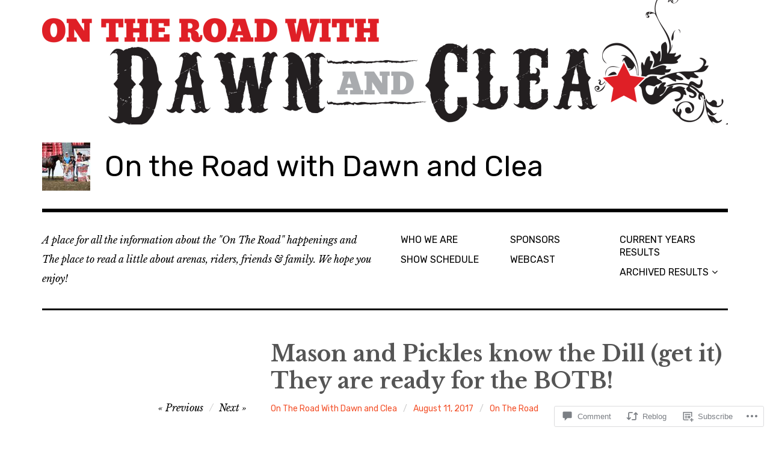

--- FILE ---
content_type: application/javascript; charset=utf-8
request_url: https://platform.twitter.com/js/button.856debeac157d9669cf51e73a08fbc93.js
body_size: 2115
content:
(window.__twttrll=window.__twttrll||[]).push([[2],{160:function(t,e,n){var r=n(39),a=n(162),s=n(7);(r=Object.create(r)).build=s(r.build,null,a),t.exports=r},161:function(t,e,n){var r=n(71),a=n(37),s=n(34),i=n(38),o=n(0),u=n(7),c=n(33),l=n(5),h=n(165);t.exports=function(t){t.params({partner:{fallback:u(c.val,c,"partner")}}),t.define("scribeItems",function(){return{}}),t.define("scribeNamespace",function(){return{client:"tfw"}}),t.define("scribeData",function(){return{widget_origin:i.rootDocumentLocation(),widget_frame:i.isFramed()&&i.currentDocumentLocation(),widget_partner:this.params.partner,widget_site_screen_name:h(c.val("site")),widget_site_user_id:l.asNumber(c.val("site:id")),widget_creator_screen_name:h(c.val("creator")),widget_creator_user_id:l.asNumber(c.val("creator:id"))}}),t.define("scribe",function(t,e,n){var a=this;return s.getHorizonSettings().then(function(s){var i={session_id:s.sessionId};t=o.aug(a.scribeNamespace(),t||{}),e=o.aug(a.scribeData(),e||{}),r.clientEvent(t,e,!1,n,i)})}),t.define("scribeInteraction",function(t,e,n){var r=a.extractTermsFromDOM(t.target);return r.action=t.type,"url"===r.element&&(r.element=a.clickEventElement(t.target)),this.scribe(r,e,n)})}},162:function(t,e,n){var r=n(40),a=n(0),s=n(163);function i(){r.apply(this,arguments),this.Widget=this.Component}i.prototype=Object.create(r.prototype),a.aug(i.prototype,{factory:s,build:function(){return r.prototype.build.apply(this,arguments)},selectors:function(t){var e=this.Widget.prototype.selectors;t=t||{},this.Widget.prototype.selectors=a.aug({},t,e)}}),t.exports=i},163:function(t,e,n){var r=n(6),a=n(35),s=n(41),i=n(0),o=n(7),u=n(164),c="twitter-widget-";t.exports=function(){var t=s();function e(e,n){t.apply(this,arguments),this.id=c+u(),this.sandbox=n}return e.prototype=Object.create(t.prototype),i.aug(e.prototype,{selectors:{},hydrate:function(){return r.resolve()},prepForInsertion:function(){},render:function(){return r.resolve()},show:function(){return r.resolve()},resize:function(){return r.resolve()},select:function(t,e){return 1===arguments.length&&(e=t,t=this.el),t?(e=this.selectors[e]||e,i.toRealArray(t.querySelectorAll(e))):[]},selectOne:function(){return this.select.apply(this,arguments)[0]},selectLast:function(){return this.select.apply(this,arguments).pop()},on:function(t,e,n){var r,s=this.el;this.el&&(t=(t||"").split(/\s+/),2===arguments.length?n=e:r=e,r=this.selectors[r]||r,n=o(n,this),t.forEach(r?function(t){a.delegate(s,t,r,n)}:function(t){s.addEventListener(t,n,!1)}))}}),e}},164:function(t,e){var n=0;t.exports=function(){return String(n++)}},165:function(t,e){t.exports=function(t){return t&&"@"===t[0]?t.substr(1):t}},166:function(t,e,n){var r=n(5),a=n(0);t.exports=function(t){t.define("widgetDataAttributes",function(){return{}}),t.define("setDataAttributes",function(){var t=this.sandbox.sandboxEl;a.forIn(this.widgetDataAttributes(),function(e,n){r.hasValue(n)&&t.setAttribute("data-"+e,n)})}),t.after("render",function(){this.setDataAttributes()})}},172:function(t,e,n){var r=n(34),a={features:{},sessionId:""};t.exports=function(t){t.defineProperty("settingsData",{get:function(){return this._settingsData||a},set:function(t){this._settingsData=t}}),t.after("initialize",function(){var t=this;return r.getHorizonSettings().then(function(e){t.settingsData=e})})}},177:function(t,e){var n=/\{\{([\w_]+)\}\}/g;t.exports=function(t,e){return t.replace(n,function(t,n){return void 0!==e[n]?e[n]:t})}},181:function(t,e,n){var r=n(6),a=n(160),s=n(33),i=n(19),o=n(177),u=n(0),c=n(16),l=n(7),h=n(72),p=n(70),f=h.followButtonHtmlPath,m="Twitter Follow Button",d="twitter-follow-button";function g(t){return"large"===t?"l":"m"}t.exports=a.couple(n(161),n(166),function(t){t.params({screenName:{required:!0},lang:{required:!0,transform:p.matchLanguage,fallback:"en"},size:{fallback:"medium",transform:g},showScreenName:{fallback:!0},showCount:{fallback:!0},partner:{fallback:l(s.val,s,"partner")},count:{},preview:{}}),t.define("getUrlParams",function(){var t=this.isFollowerCountSunset&&this.isFollowerCountSunset();return u.compact({id:this.id,lang:this.params.lang,size:this.params.size,screen_name:this.params.screenName,show_count:!t&&"none"!==this.params.count&&this.params.showCount,show_screen_name:this.params.showScreenName,preview:this.params.preview,partner:this.params.partner,dnt:i.enabled(),time:+new Date})}),t.around("widgetDataAttributes",function(t){return u.aug({"screen-name":this.params.screenName},t())}),t.around("scribeNamespace",function(t){return u.aug(t(),{page:"button",section:"follow"})}),t.define("scribeImpression",function(){this.scribe({action:"impression"},{language:this.params.lang,message:[this.params.size,"none"===this.params.count?"nocount":"withcount"].join(":")+":"})}),t.override("render",function(){var t=o(f,{lang:this.params.lang}),e=c.encode(this.getUrlParams()),n=h.resourceBaseUrl+t+"#"+e;return this.scribeImpression(),r.all([this.sandbox.setTitle(m),this.sandbox.addClass(d),this.sandbox.loadDocument(n)])})})},182:function(t,e,n){var r=n(160),a=n(38),s=n(73),i="tfw_legacy_timeline_sunset",o="tfw_timeline_list",u="tfw_follower_count_sunset";t.exports=r.couple(n(172),function(t){t.define("isTimelineSunset",function(){var t=this.settingsData.features,e=s.getHostname(a.rootDocumentLocation()),n=t&&t[o]&&t[o].bucket,r=n&&-1!==n.indexOf(e);return!0===(t&&t[i]&&t[i].bucket)&&!r}),t.define("isFollowerCountSunset",function(){var t=this.settingsData.features;return!0===(t&&t[u]&&t[u].bucket)})})},199:function(t,e,n){var r=n(6),a=n(4),s=n(8),i=n(33),o=n(19),u=n(177),c=n(73),l=n(0),h=n(16),p=n(2),f=n(160),m=n(7),d=n(72),g=n(70),b=d.tweetButtonHtmlPath,w="X Post Button",v="twitter-tweet-button",_="twitter-share-button",x="twitter-hashtag-button",y="twitter-mention-button",D=["share","hashtag","mention"];function k(t){return"large"===t?"l":"m"}function N(t){return l.contains(D,t)}function z(t){return p.hashTag(t,!1)}function S(t){return/\+/.test(t)&&!/ /.test(t)?t.replace(/\+/g," "):t}t.exports=f.couple(n(161),n(166),function(t){t.params({lang:{required:!0,transform:g.matchLanguage,fallback:"en"},size:{fallback:"medium",transform:k},type:{fallback:"share",validate:N},text:{transform:S},screenName:{transform:p.screenName},buttonHashtag:{transform:z},partner:{fallback:m(i.val,i,"partner")},via:{},related:{},hashtags:{},url:{}}),t.define("getUrlParams",function(){var t=this.params.text,e=this.params.url,n=this.params.via,r=this.params.related,i=c.getScreenNameFromPage();return"share"===this.params.type?(t=t||a.title,e=e||c.getCanonicalURL()||s.href,n=n||i):i&&(r=r?i+","+r:i),l.compact({id:this.id,lang:this.params.lang,size:this.params.size,type:this.params.type,text:t,url:e,via:n,related:r,button_hashtag:this.params.buttonHashtag,screen_name:this.params.screenName,hashtags:this.params.hashtags,partner:this.params.partner,original_referer:s.href,dnt:o.enabled(),time:+new Date})}),t.around("widgetDataAttributes",function(t){return"mention"==this.params.type?l.aug({"screen-name":this.params.screenName},t()):"hashtag"==this.params.type?l.aug({hashtag:this.params.buttonHashtag},t()):l.aug({url:this.params.url},t())}),t.around("scribeNamespace",function(t){return l.aug(t(),{page:"button",section:this.params.type})}),t.define("scribeImpression",function(){this.scribe({action:"impression"},{language:this.params.lang,message:[this.params.size,"nocount"].join(":")+":"})}),t.override("render",function(){var t,e=u(b,{lang:this.params.lang}),n=h.encode(this.getUrlParams()),a=d.resourceBaseUrl+e+"#"+n;switch(this.params.type){case"hashtag":t=x;break;case"mention":t=y;break;default:t=_}return this.scribeImpression(),r.all([this.sandbox.setTitle(w),this.sandbox.addClass(v),this.sandbox.addClass(t),this.sandbox.loadDocument(a)])})})},76:function(t,e,n){var r=n(160);t.exports=r.build([n(181),n(182)])},81:function(t,e,n){var r=n(160);t.exports=r.build([n(199)])}}]);